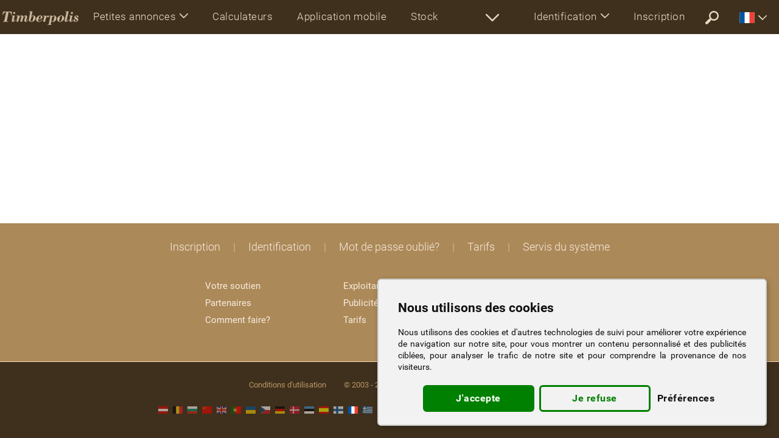

--- FILE ---
content_type: text/html; charset=UTF-8
request_url: https://www.timberpolis.fr/top_lang.php
body_size: 1002
content:
<a href="https://www.timberpolis.uk/?language=en" class="fr-timberpolis.fr-uk" class="fr-timberpolis.fr-at" rel="nofollow">English<p><svg><use xlink:href="/ico/flags.svg#en"></use></svg>Grande Bretagne</p></a><a href="https://www.timberpolis.com/?language=en" class="fr-timberpolis.fr-com" rel="nofollow">English<p><svg><use xlink:href="/ico/flags.svg#us"></use></svg>Les États-Unis</p></a><a href="https://www.timberpolis.de/?language=de" class="fr-timberpolis.fr-de" rel="nofollow">Deutsch<p><svg><use xlink:href="/ico/flags.svg#de"></use></svg>Allemagne</p></a><a href="https://www.timberpolis.at/?language=de" class="fr-timberpolis.fr-at" rel="nofollow">Deutsch<p><svg><use xlink:href="/ico/flags.svg#at"></use></svg>Autriche</p></a><a href="https://www.timberpolis.ch/?language=de" class="fr-timberpolis.fr-ch" rel="nofollow">Deutsch<p><svg><use xlink:href="/ico/flags.svg#ch"></use></svg>Suisse</p></a><a href="https://www.timberpolis.fr/?language=fr" class="fr-timberpolis.fr-fr" rel="nofollow">Français<p><svg><use xlink:href="/ico/flags.svg#fr"></use></svg>France</p></a><a href="https://www.timberpolis.be/?language=fr" class="fr-timberpolis.fr-fr" rel="nofollow">Français<p><svg><use xlink:href="/ico/flags.svg#be"></use></svg>Belgique</p></a><a href="https://www.timberpolis.ch/?language=fr" class="fr-timberpolis.fr-fr" rel="nofollow">Français<p><svg><use xlink:href="/ico/flags.svg#ch"></use></svg>Suisse</p></a><a href="https://www.timberpolis.it/?language=it" class="fr-timberpolis.fr-it" rel="nofollow">Italiano<p><svg><use xlink:href="/ico/flags.svg#it"></use></svg>Italie</p></a><a href="https://www.timberpolis.es/?language=es" class="fr-timberpolis.fr-es" rel="nofollow">Español<p><svg><use xlink:href="/ico/flags.svg#es"></use></svg>Espagne</p></a><a href="https://www.timberpolis.pt/?language=pt" class="fr-timberpolis.fr-pt" rel="nofollow">Português<p><svg><use xlink:href="/ico/flags.svg#pt"></use></svg>Portugal</p></a><a href="https://www.timberpolis.nl/?language=nl" class="fr-timberpolis.fr-nl" rel="nofollow">Nederlands<p><svg><use xlink:href="/ico/flags.svg#nl"></use></svg>Pays-Bas</p></a><a href="https://www.timberpolis.be/?language=nl" class="fr-timberpolis.fr-be" rel="nofollow">Nederlands<p><svg><use xlink:href="/ico/flags.svg#be"></use></svg>Belgique</p></a><a href="https://www.timberpolis.dk/?language=dk" class="fr-timberpolis.fr-dk" rel="nofollow">Dansk<p><svg><use xlink:href="/ico/flags.svg#dk"></use></svg>Danemark</p></a><a href="https://www.timberpolis.eu/?language=no" class="fr-timberpolis.fr-no" rel="nofollow">Norsk<p><svg><use xlink:href="/ico/flags.svg#no"></use></svg>Norvège</p></a><a href="https://www.timberpolis.se/?language=se" class="fr-timberpolis.fr-se" rel="nofollow">Svenska<p><svg><use xlink:href="/ico/flags.svg#se"></use></svg>Suède</p></a><a href="https://www.timberpolis.fi/?language=fi" class="fr-timberpolis.fr-fi" rel="nofollow">Suomi<p><svg><use xlink:href="/ico/flags.svg#fi"></use></svg>Finlande</p></a><a href="https://www.timberpolis.ee/?language=ee" class="fr-timberpolis.fr-ee" rel="nofollow">Eesti<p><svg><use xlink:href="/ico/flags.svg#ee"></use></svg>Estonie</p></a><a href="https://www.timberpolis.lv/?language=lv" class="fr-timberpolis.fr-lv" rel="nofollow">Latviešu<p><svg><use xlink:href="/ico/flags.svg#lv"></use></svg>Lettonie</p></a><a href="https://www.timberpolis.lt/?language=lt" class="fr-timberpolis.fr-lt" rel="nofollow">Lietuvių<p><svg><use xlink:href="/ico/flags.svg#lt"></use></svg>Lituanie</p></a><a href="https://www.timberpolis.pl/?language=pl" class="fr-timberpolis.fr-pl" rel="nofollow">Polski<p><svg><use xlink:href="/ico/flags.svg#pl"></use></svg>Pologne</p></a><a href="https://www.drevari.cz/?language=cz" class="fr-timberpolis.fr-cz" rel="nofollow">Čeština<p><svg><use xlink:href="/ico/flags.svg#cz"></use></svg>République tchèque</p></a><a href="https://www.drevari.sk/?language=sk" class="fr-timberpolis.fr-sk" rel="nofollow">Slovenčina<p><svg><use xlink:href="/ico/flags.svg#sk"></use></svg>Slovaquie</p></a><a href="https://www.timberpolis.hu/?language=hu" class="fr-timberpolis.fr-hu" rel="nofollow">Magyar<p><svg><use xlink:href="/ico/flags.svg#hu"></use></svg>Hongrie</p></a><a href="https://www.timberpolis.si/?language=si" class="fr-timberpolis.fr-si" rel="nofollow">Slovenščina<p><svg><use xlink:href="/ico/flags.svg#si"></use></svg>Slovénie</p></a><a href="https://www.timberpolis.com.hr/?language=hr" class="fr-timberpolis.fr-hr" rel="nofollow">Hrvatski<p><svg><use xlink:href="/ico/flags.svg#hr"></use></svg>Croatie</p></a><a href="https://www.timberpolis.rs/?language=rs" class="fr-timberpolis.fr-rs" rel="nofollow">Srpski<p><svg><use xlink:href="/ico/flags.svg#rs"></use></svg>Serbie</p></a><a href="https://www.timberpolis.ro/?language=ro" class="fr-timberpolis.fr-ro" rel="nofollow">Română<p><svg><use xlink:href="/ico/flags.svg#ro"></use></svg>Roumanie</p></a><a href="https://www.timberpolis.bg/?language=bg" class="fr-timberpolis.fr-bg" rel="nofollow">Български<p><svg><use xlink:href="/ico/flags.svg#bg"></use></svg>Bulgarie</p></a><a href="https://www.timberpolis.gr/?language=gr" class="fr-timberpolis.fr-gr" rel="nofollow">Ελληνικά<p><svg><use xlink:href="/ico/flags.svg#gr"></use></svg>Grèce</p></a><a href="https://www.timberpolis.net/?language=tr" class="fr-timberpolis.fr-tr" rel="nofollow">Türkçe<p><svg><use xlink:href="/ico/flags.svg#tr"></use></svg>Turquie</p></a><a href="https://www.timberpolis.com.ua/?language=ua" class="fr-timberpolis.fr-ua" rel="nofollow">Українська<p><svg><use xlink:href="/ico/flags.svg#ua"></use></svg>Ukraine</p></a><a href="https://www.timberpolis.com/?language=cn" class="fr-timberpolis.fr-cn" rel="nofollow">中文<p><svg><use xlink:href="/ico/flags.svg#cn"></use></svg>Chine</p></a><a href="https://www.timberpolis.in/?language=in" class="fr-timberpolis.fr-in" rel="nofollow">हिन्दी<p><svg><use xlink:href="/ico/flags.svg#in"></use></svg>Inde</p></a><a href="https://www.timberpolis.com/?language=ru" class="fr-timberpolis.fr-ru" rel="nofollow">Русский<p><svg><use xlink:href="/ico/flags.svg#ru"></use></svg>Fédération russe</p></a>


--- FILE ---
content_type: text/html; charset=UTF-8
request_url: https://www.timberpolis.fr/bot_flags.php
body_size: 320
content:
<a href="https://www.timberpolis.at" class="timberpolis.fr-at"><svg><use xlink:href="/ico/flags.svg#at"></use></svg></a><a href="https://www.timberpolis.be" class="timberpolis.fr-be"><svg><use xlink:href="/ico/flags.svg#be"></use></svg></a><a href="https://www.timberpolis.bg" class="timberpolis.fr-bg"><svg><use xlink:href="/ico/flags.svg#bg"></use></svg></a><a href="https://www.timberpolis.com?language=cn" class="timberpolis.fr-cn"><svg><use xlink:href="/ico/flags.svg#cn"></use></svg></a><a href="https://www.timberpolis.uk" class="timberpolis.fr-couk"><svg><use xlink:href="/ico/flags.svg#en"></use></svg></a><a href="https://www.timberpolis.pt" class="timberpolis.fr-pt"><svg><use xlink:href="/ico/flags.svg#pt"></use></svg></a><a href="https://www.timberpolis.com.ua" class="timberpolis.fr-comua"><svg><use xlink:href="/ico/flags.svg#ua"></use></svg></a><a href="https://www.drevari.cz" class="timberpolis.fr-cz"><svg><use xlink:href="/ico/flags.svg#cz"></use></svg></a><a href="https://www.timberpolis.de" class="timberpolis.fr-de"><svg><use xlink:href="/ico/flags.svg#de"></use></svg></a><a href="https://www.timberpolis.dk" class="timberpolis.fr-dk"><svg><use xlink:href="/ico/flags.svg#dk"></use></svg></a><a href="https://www.timberpolis.ee" class="timberpolis.fr-ee"><svg><use xlink:href="/ico/flags.svg#ee"></use></svg></a><a href="https://www.timberpolis.es" class="timberpolis.fr-es"><svg><use xlink:href="/ico/flags.svg#es"></use></svg></a><a href="https://www.timberpolis.fi" class="timberpolis.fr-fi"><svg><use xlink:href="/ico/flags.svg#fi"></use></svg></a><a href="https://www.timberpolis.fr" class="timberpolis.fr-fr"><svg><use xlink:href="/ico/flags.svg#fr"></use></svg></a><a href="https://www.timberpolis.gr" class="timberpolis.fr-gr"><svg><use xlink:href="/ico/flags.svg#gr"></use></svg></a><a href="https://www.timberpolis.com.hr" class="timberpolis.fr-hr"><svg><use xlink:href="/ico/flags.svg#hr"></use></svg></a><a href="https://www.timberpolis.hu" class="timberpolis.fr-hu"><svg><use xlink:href="/ico/flags.svg#hu"></use></svg></a><a href="https://www.timberpolis.ch" class="timberpolis.fr-ch"><svg><use xlink:href="/ico/flags.svg#ch"></use></svg></a><a href="https://www.timberpolis.in" class="timberpolis.fr-in"><svg><use xlink:href="/ico/flags.svg#in"></use></svg></a><a href="https://www.timberpolis.it" class="timberpolis.fr-it"><svg><use xlink:href="/ico/flags.svg#it"></use></svg></a><a href="https://www.timberpolis.lt" class="timberpolis.fr-lt"><svg><use xlink:href="/ico/flags.svg#lt"></use></svg></a><a href="https://www.timberpolis.lv" class="timberpolis.fr-lv"><svg><use xlink:href="/ico/flags.svg#lv"></use></svg></a><a href="https://www.timberpolis.net" class="timberpolis.fr-net"><svg><use xlink:href="/ico/flags.svg#tr"></use></svg></a><a href="https://www.timberpolis.eu" class="timberpolis.fr-eu"><svg><use xlink:href="/ico/flags.svg#no"></use></svg></a><a href="https://www.timberpolis.nl" class="timberpolis.fr-nl"><svg><use xlink:href="/ico/flags.svg#nl"></use></svg></a><a href="https://www.timberpolis.pl" class="timberpolis.fr-pl"><svg><use xlink:href="/ico/flags.svg#pl"></use></svg></a><a href="https://www.timberpolis.ro" class="timberpolis.fr-ro"><svg><use xlink:href="/ico/flags.svg#ro"></use></svg></a><a href="https://www.timberpolis.rs" class="timberpolis.fr-rs"><svg><use xlink:href="/ico/flags.svg#rs"></use></svg></a><a href="https://www.timberpolis.com?language=ru" class="timberpolis.fr-ru"><svg><use xlink:href="/ico/flags.svg#ru"></use></svg></a><a href="https://www.timberpolis.se" class="timberpolis.fr-se"><svg><use xlink:href="/ico/flags.svg#se"></use></svg></a><a href="https://www.timberpolis.si" class="timberpolis.fr-si"><svg><use xlink:href="/ico/flags.svg#si"></use></svg></a><a href="https://www.drevari.sk" class="timberpolis.fr-sk"><svg><use xlink:href="/ico/flags.svg#sk"></use></svg></a>


--- FILE ---
content_type: text/html; charset=UTF-8
request_url: https://www.timberpolis.fr/bot_footer.php
body_size: 276
content:
<div class="div-table">

<div class="div-cell">
<ul>
<li><a href="/support" rel="nofollow">Votre soutien</a></li>
<li><a href="/portal-partners" rel="nofollow">Partenaires</a></li>
<li><a href="/help" rel="nofollow">Comment faire?</a></li>
</ul>
</div>


<div class="div-cell">
<ul>
<li><a href="/contact" rel="nofollow">Exploitant du système</a></li>
<li><a href="/advertisement" rel="nofollow">Publicité</a></li>
<li><a href="/price" rel="nofollow">Tarifs</a></li>
<!-- <li><a href="/newsletter-reg" title=" Newletter gratuit" rel="nofollow">La Newsletter</a></li> -->
</ul>
</div>


<div class="div-cell footer-social">
<ul>
<li><a href="https://play.google.com/store/apps/details?id=sk.drevari.woods_converter" target="_blank">Application mobile<img src="/ico/google_play_small.png" alt="Application mobile"></a></li></ul>
</div>

</div>
